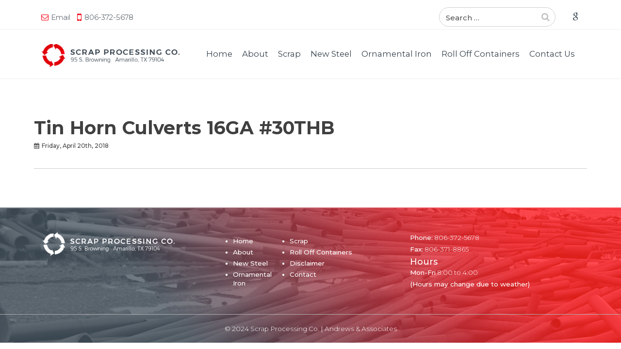

--- FILE ---
content_type: text/html; charset=UTF-8
request_url: https://www.scrappc.com/newsteel/tin-horn-culverts-16ga-30thb/
body_size: 7956
content:
<!DOCTYPE html>
<html xmlns="http://www.w3.org/1999/xhtml" lang="en" xml:lang="en">
<head>
<meta charset="utf-8">
<title>Tin Horn Culverts 16GA #30THB</title>
<meta name="viewport" content="width=device-width, initial-scale=1.0" />
<link rel="icon" type="image/x-icon" href="https://www.scrappc.com/wp-content/themes/zonestrap/images/favicon.png">
	
<!-- Global site tag (gtag.js) - Google Analytics -->
<script async src="https://www.googletagmanager.com/gtag/js?id=UA-155176888-1"></script>
<script>
  window.dataLayer = window.dataLayer || [];
  function gtag(){dataLayer.push(arguments);}
  gtag('js', new Date());

  gtag('config', 'UA-155176888-1');
</script>
	
    <meta name='robots' content='index, follow, max-image-preview:large, max-snippet:-1, max-video-preview:-1' />

	<!-- This site is optimized with the Yoast SEO plugin v21.9.1 - https://yoast.com/wordpress/plugins/seo/ -->
	<link rel="canonical" href="https://www.scrappc.com/newsteel/tin-horn-culverts-16ga-30thb/" />
	<meta property="og:locale" content="en_US" />
	<meta property="og:type" content="article" />
	<meta property="og:title" content="Tin Horn Culverts 16GA #30THB - Scrap Processing" />
	<meta property="og:url" content="https://www.scrappc.com/newsteel/tin-horn-culverts-16ga-30thb/" />
	<meta property="og:site_name" content="Scrap Processing" />
	<meta name="twitter:card" content="summary_large_image" />
	<script type="application/ld+json" class="yoast-schema-graph">{"@context":"https://schema.org","@graph":[{"@type":"WebPage","@id":"https://www.scrappc.com/newsteel/tin-horn-culverts-16ga-30thb/","url":"https://www.scrappc.com/newsteel/tin-horn-culverts-16ga-30thb/","name":"Tin Horn Culverts 16GA #30THB - Scrap Processing","isPartOf":{"@id":"https://www.scrappc.com/#website"},"datePublished":"2018-04-20T16:08:15+00:00","dateModified":"2018-04-20T16:08:15+00:00","breadcrumb":{"@id":"https://www.scrappc.com/newsteel/tin-horn-culverts-16ga-30thb/#breadcrumb"},"inLanguage":"en","potentialAction":[{"@type":"ReadAction","target":["https://www.scrappc.com/newsteel/tin-horn-culverts-16ga-30thb/"]}]},{"@type":"BreadcrumbList","@id":"https://www.scrappc.com/newsteel/tin-horn-culverts-16ga-30thb/#breadcrumb","itemListElement":[{"@type":"ListItem","position":1,"name":"Home","item":"https://www.scrappc.com/"},{"@type":"ListItem","position":2,"name":"New Steel","item":"https://www.scrappc.com/newsteel/"},{"@type":"ListItem","position":3,"name":"Tin Horn Culverts 16GA #30THB"}]},{"@type":"WebSite","@id":"https://www.scrappc.com/#website","url":"https://www.scrappc.com/","name":"Scrap Processing","description":"Scrap Processing Company processes and recycles ferrous metals including iron and steel, as well as nonferrous metals like aluminum, copper, stainless steel, nickel, brass, radiators, just to name a few.","potentialAction":[{"@type":"SearchAction","target":{"@type":"EntryPoint","urlTemplate":"https://www.scrappc.com/?s={search_term_string}"},"query-input":"required name=search_term_string"}],"inLanguage":"en"}]}</script>
	<!-- / Yoast SEO plugin. -->


<link rel='dns-prefetch' href='//ajax.googleapis.com' />
<link rel='dns-prefetch' href='//cdnjs.cloudflare.com' />
<link rel='dns-prefetch' href='//fonts.googleapis.com' />
<link rel='dns-prefetch' href='//maxcdn.bootstrapcdn.com' />
<link rel="alternate" title="oEmbed (JSON)" type="application/json+oembed" href="https://www.scrappc.com/wp-json/oembed/1.0/embed?url=https%3A%2F%2Fwww.scrappc.com%2Fnewsteel%2Ftin-horn-culverts-16ga-30thb%2F" />
<link rel="alternate" title="oEmbed (XML)" type="text/xml+oembed" href="https://www.scrappc.com/wp-json/oembed/1.0/embed?url=https%3A%2F%2Fwww.scrappc.com%2Fnewsteel%2Ftin-horn-culverts-16ga-30thb%2F&#038;format=xml" />
<style id='wp-img-auto-sizes-contain-inline-css' type='text/css'>
img:is([sizes=auto i],[sizes^="auto," i]){contain-intrinsic-size:3000px 1500px}
/*# sourceURL=wp-img-auto-sizes-contain-inline-css */
</style>
<link rel='stylesheet' id='bs_style-css' href='https://cdnjs.cloudflare.com/ajax/libs/twitter-bootstrap/3.3.5/css/bootstrap.min.css?ver=6.9' type='text/css' media='all' />
<link rel='stylesheet' id='style-css' href='https://www.scrappc.com/wp-content/themes/zonestrap/style.css?ver=6.9' type='text/css' media='all' />
<link rel='stylesheet' id='responsive-css' href='https://www.scrappc.com/wp-content/themes/zonestrap/responsive.css?ver=6.9' type='text/css' media='all' />
<link rel='stylesheet' id='fonts-css' href='https://fonts.googleapis.com/css?family=Montserrat%3A300%2C400%2C500%2C600%2C700%2C800%7COpen+Sans%3A400%2C600%2C700%2C800&#038;ver=6.9' type='text/css' media='all' />
<link rel='stylesheet' id='font-awesome-css' href='//maxcdn.bootstrapcdn.com/font-awesome/4.2.0/css/font-awesome.min.css?ver=6.9' type='text/css' media='all' />
<style id='wp-emoji-styles-inline-css' type='text/css'>

	img.wp-smiley, img.emoji {
		display: inline !important;
		border: none !important;
		box-shadow: none !important;
		height: 1em !important;
		width: 1em !important;
		margin: 0 0.07em !important;
		vertical-align: -0.1em !important;
		background: none !important;
		padding: 0 !important;
	}
/*# sourceURL=wp-emoji-styles-inline-css */
</style>
<link rel='stylesheet' id='wp-block-library-css' href='https://www.scrappc.com/wp-includes/css/dist/block-library/style.min.css?ver=6.9' type='text/css' media='all' />
<style id='global-styles-inline-css' type='text/css'>
:root{--wp--preset--aspect-ratio--square: 1;--wp--preset--aspect-ratio--4-3: 4/3;--wp--preset--aspect-ratio--3-4: 3/4;--wp--preset--aspect-ratio--3-2: 3/2;--wp--preset--aspect-ratio--2-3: 2/3;--wp--preset--aspect-ratio--16-9: 16/9;--wp--preset--aspect-ratio--9-16: 9/16;--wp--preset--color--black: #000000;--wp--preset--color--cyan-bluish-gray: #abb8c3;--wp--preset--color--white: #ffffff;--wp--preset--color--pale-pink: #f78da7;--wp--preset--color--vivid-red: #cf2e2e;--wp--preset--color--luminous-vivid-orange: #ff6900;--wp--preset--color--luminous-vivid-amber: #fcb900;--wp--preset--color--light-green-cyan: #7bdcb5;--wp--preset--color--vivid-green-cyan: #00d084;--wp--preset--color--pale-cyan-blue: #8ed1fc;--wp--preset--color--vivid-cyan-blue: #0693e3;--wp--preset--color--vivid-purple: #9b51e0;--wp--preset--gradient--vivid-cyan-blue-to-vivid-purple: linear-gradient(135deg,rgb(6,147,227) 0%,rgb(155,81,224) 100%);--wp--preset--gradient--light-green-cyan-to-vivid-green-cyan: linear-gradient(135deg,rgb(122,220,180) 0%,rgb(0,208,130) 100%);--wp--preset--gradient--luminous-vivid-amber-to-luminous-vivid-orange: linear-gradient(135deg,rgb(252,185,0) 0%,rgb(255,105,0) 100%);--wp--preset--gradient--luminous-vivid-orange-to-vivid-red: linear-gradient(135deg,rgb(255,105,0) 0%,rgb(207,46,46) 100%);--wp--preset--gradient--very-light-gray-to-cyan-bluish-gray: linear-gradient(135deg,rgb(238,238,238) 0%,rgb(169,184,195) 100%);--wp--preset--gradient--cool-to-warm-spectrum: linear-gradient(135deg,rgb(74,234,220) 0%,rgb(151,120,209) 20%,rgb(207,42,186) 40%,rgb(238,44,130) 60%,rgb(251,105,98) 80%,rgb(254,248,76) 100%);--wp--preset--gradient--blush-light-purple: linear-gradient(135deg,rgb(255,206,236) 0%,rgb(152,150,240) 100%);--wp--preset--gradient--blush-bordeaux: linear-gradient(135deg,rgb(254,205,165) 0%,rgb(254,45,45) 50%,rgb(107,0,62) 100%);--wp--preset--gradient--luminous-dusk: linear-gradient(135deg,rgb(255,203,112) 0%,rgb(199,81,192) 50%,rgb(65,88,208) 100%);--wp--preset--gradient--pale-ocean: linear-gradient(135deg,rgb(255,245,203) 0%,rgb(182,227,212) 50%,rgb(51,167,181) 100%);--wp--preset--gradient--electric-grass: linear-gradient(135deg,rgb(202,248,128) 0%,rgb(113,206,126) 100%);--wp--preset--gradient--midnight: linear-gradient(135deg,rgb(2,3,129) 0%,rgb(40,116,252) 100%);--wp--preset--font-size--small: 13px;--wp--preset--font-size--medium: 20px;--wp--preset--font-size--large: 36px;--wp--preset--font-size--x-large: 42px;--wp--preset--spacing--20: 0.44rem;--wp--preset--spacing--30: 0.67rem;--wp--preset--spacing--40: 1rem;--wp--preset--spacing--50: 1.5rem;--wp--preset--spacing--60: 2.25rem;--wp--preset--spacing--70: 3.38rem;--wp--preset--spacing--80: 5.06rem;--wp--preset--shadow--natural: 6px 6px 9px rgba(0, 0, 0, 0.2);--wp--preset--shadow--deep: 12px 12px 50px rgba(0, 0, 0, 0.4);--wp--preset--shadow--sharp: 6px 6px 0px rgba(0, 0, 0, 0.2);--wp--preset--shadow--outlined: 6px 6px 0px -3px rgb(255, 255, 255), 6px 6px rgb(0, 0, 0);--wp--preset--shadow--crisp: 6px 6px 0px rgb(0, 0, 0);}:where(.is-layout-flex){gap: 0.5em;}:where(.is-layout-grid){gap: 0.5em;}body .is-layout-flex{display: flex;}.is-layout-flex{flex-wrap: wrap;align-items: center;}.is-layout-flex > :is(*, div){margin: 0;}body .is-layout-grid{display: grid;}.is-layout-grid > :is(*, div){margin: 0;}:where(.wp-block-columns.is-layout-flex){gap: 2em;}:where(.wp-block-columns.is-layout-grid){gap: 2em;}:where(.wp-block-post-template.is-layout-flex){gap: 1.25em;}:where(.wp-block-post-template.is-layout-grid){gap: 1.25em;}.has-black-color{color: var(--wp--preset--color--black) !important;}.has-cyan-bluish-gray-color{color: var(--wp--preset--color--cyan-bluish-gray) !important;}.has-white-color{color: var(--wp--preset--color--white) !important;}.has-pale-pink-color{color: var(--wp--preset--color--pale-pink) !important;}.has-vivid-red-color{color: var(--wp--preset--color--vivid-red) !important;}.has-luminous-vivid-orange-color{color: var(--wp--preset--color--luminous-vivid-orange) !important;}.has-luminous-vivid-amber-color{color: var(--wp--preset--color--luminous-vivid-amber) !important;}.has-light-green-cyan-color{color: var(--wp--preset--color--light-green-cyan) !important;}.has-vivid-green-cyan-color{color: var(--wp--preset--color--vivid-green-cyan) !important;}.has-pale-cyan-blue-color{color: var(--wp--preset--color--pale-cyan-blue) !important;}.has-vivid-cyan-blue-color{color: var(--wp--preset--color--vivid-cyan-blue) !important;}.has-vivid-purple-color{color: var(--wp--preset--color--vivid-purple) !important;}.has-black-background-color{background-color: var(--wp--preset--color--black) !important;}.has-cyan-bluish-gray-background-color{background-color: var(--wp--preset--color--cyan-bluish-gray) !important;}.has-white-background-color{background-color: var(--wp--preset--color--white) !important;}.has-pale-pink-background-color{background-color: var(--wp--preset--color--pale-pink) !important;}.has-vivid-red-background-color{background-color: var(--wp--preset--color--vivid-red) !important;}.has-luminous-vivid-orange-background-color{background-color: var(--wp--preset--color--luminous-vivid-orange) !important;}.has-luminous-vivid-amber-background-color{background-color: var(--wp--preset--color--luminous-vivid-amber) !important;}.has-light-green-cyan-background-color{background-color: var(--wp--preset--color--light-green-cyan) !important;}.has-vivid-green-cyan-background-color{background-color: var(--wp--preset--color--vivid-green-cyan) !important;}.has-pale-cyan-blue-background-color{background-color: var(--wp--preset--color--pale-cyan-blue) !important;}.has-vivid-cyan-blue-background-color{background-color: var(--wp--preset--color--vivid-cyan-blue) !important;}.has-vivid-purple-background-color{background-color: var(--wp--preset--color--vivid-purple) !important;}.has-black-border-color{border-color: var(--wp--preset--color--black) !important;}.has-cyan-bluish-gray-border-color{border-color: var(--wp--preset--color--cyan-bluish-gray) !important;}.has-white-border-color{border-color: var(--wp--preset--color--white) !important;}.has-pale-pink-border-color{border-color: var(--wp--preset--color--pale-pink) !important;}.has-vivid-red-border-color{border-color: var(--wp--preset--color--vivid-red) !important;}.has-luminous-vivid-orange-border-color{border-color: var(--wp--preset--color--luminous-vivid-orange) !important;}.has-luminous-vivid-amber-border-color{border-color: var(--wp--preset--color--luminous-vivid-amber) !important;}.has-light-green-cyan-border-color{border-color: var(--wp--preset--color--light-green-cyan) !important;}.has-vivid-green-cyan-border-color{border-color: var(--wp--preset--color--vivid-green-cyan) !important;}.has-pale-cyan-blue-border-color{border-color: var(--wp--preset--color--pale-cyan-blue) !important;}.has-vivid-cyan-blue-border-color{border-color: var(--wp--preset--color--vivid-cyan-blue) !important;}.has-vivid-purple-border-color{border-color: var(--wp--preset--color--vivid-purple) !important;}.has-vivid-cyan-blue-to-vivid-purple-gradient-background{background: var(--wp--preset--gradient--vivid-cyan-blue-to-vivid-purple) !important;}.has-light-green-cyan-to-vivid-green-cyan-gradient-background{background: var(--wp--preset--gradient--light-green-cyan-to-vivid-green-cyan) !important;}.has-luminous-vivid-amber-to-luminous-vivid-orange-gradient-background{background: var(--wp--preset--gradient--luminous-vivid-amber-to-luminous-vivid-orange) !important;}.has-luminous-vivid-orange-to-vivid-red-gradient-background{background: var(--wp--preset--gradient--luminous-vivid-orange-to-vivid-red) !important;}.has-very-light-gray-to-cyan-bluish-gray-gradient-background{background: var(--wp--preset--gradient--very-light-gray-to-cyan-bluish-gray) !important;}.has-cool-to-warm-spectrum-gradient-background{background: var(--wp--preset--gradient--cool-to-warm-spectrum) !important;}.has-blush-light-purple-gradient-background{background: var(--wp--preset--gradient--blush-light-purple) !important;}.has-blush-bordeaux-gradient-background{background: var(--wp--preset--gradient--blush-bordeaux) !important;}.has-luminous-dusk-gradient-background{background: var(--wp--preset--gradient--luminous-dusk) !important;}.has-pale-ocean-gradient-background{background: var(--wp--preset--gradient--pale-ocean) !important;}.has-electric-grass-gradient-background{background: var(--wp--preset--gradient--electric-grass) !important;}.has-midnight-gradient-background{background: var(--wp--preset--gradient--midnight) !important;}.has-small-font-size{font-size: var(--wp--preset--font-size--small) !important;}.has-medium-font-size{font-size: var(--wp--preset--font-size--medium) !important;}.has-large-font-size{font-size: var(--wp--preset--font-size--large) !important;}.has-x-large-font-size{font-size: var(--wp--preset--font-size--x-large) !important;}
/*# sourceURL=global-styles-inline-css */
</style>

<style id='classic-theme-styles-inline-css' type='text/css'>
/*! This file is auto-generated */
.wp-block-button__link{color:#fff;background-color:#32373c;border-radius:9999px;box-shadow:none;text-decoration:none;padding:calc(.667em + 2px) calc(1.333em + 2px);font-size:1.125em}.wp-block-file__button{background:#32373c;color:#fff;text-decoration:none}
/*# sourceURL=/wp-includes/css/classic-themes.min.css */
</style>
<script type="text/javascript" src="https://ajax.googleapis.com/ajax/libs/jquery/2.1.1/jquery.min.js?ver=6.9" id="jquery-js"></script>
<script type="text/javascript" src="https://cdnjs.cloudflare.com/ajax/libs/twitter-bootstrap/3.3.5/js/bootstrap.min.js?ver=6.9" id="bs_jquery-js"></script>
<script type="text/javascript" src="https://cdnjs.cloudflare.com/ajax/libs/velocity/1.2.2/velocity.min.js?ver=6.9" id="custom_velocity-js"></script>
<script type="text/javascript" src="//cdnjs.cloudflare.com/ajax/libs/ResponsiveSlides.js/1.53/responsiveslides.min.js?ver=6.9" id="responsiveslides-js"></script>
<link rel="https://api.w.org/" href="https://www.scrappc.com/wp-json/" /><style type="text/css">.recentcomments a{display:inline !important;padding:0 !important;margin:0 !important;}</style>		<style type="text/css" id="wp-custom-css">
			.gform_button.button {
        font-size: 1em;
    padding: 9px 15px !important;
    font-family: "Istok Web", sans-serif;
    font-size: 14px;
    font-weight: normal;
    border: none;
    border-width: 1px !important;
    border-style: solid !important;
    box-shadow: none;
    border: none;
    background: none;
    text-shadow: none;
    display: inline-block;
    margin-bottom: 0;
    font-weight: 400;
    text-align: center;
    white-space: nowrap;
    vertical-align: middle;
    -ms-touch-action: manipulation;
    touch-action: manipulation;
    cursor: pointer;
    -webkit-user-select: none;
    -moz-user-select: none;
    -ms-user-select: none;
    user-select: none;
    background: rgb(52,64,75);
    background: -moz-linear-gradient(45deg, rgba(52,64,75,1) 0%, rgba(255,0,20,1) 100%);
    background: -webkit-linear-gradient( 
45deg
 , rgba(52,64,75,1) 0%,rgba(255,0,20,1) 100%);
    background: linear-gradient( 
45deg
 , rgba(52,64,75,1) 0%,rgba(255,0,20,1) 100%);
    filter: progid:DXImageTransform.Microsoft.gradient( startColorstr='#34404b', endColorstr='#ff0014',GradientType=1 );
    color: #fff;
    font-size: 1.1em;
    padding: 12px 50px;
    border-radius: 5px;
    font-weight: normal;
    margin: 10px 0px;
    border: 0px;
    width: 97% !important;
}
.gform_button.button:hover {
    color: #333;
	background: linear-gradient(to top, #ffffff 0% ,#f5f5f5 100%);
}
input[type=text], textarea {
    display: block;
    width: 100%;
    height: 34px;
    padding: 6px 12px;
    font-size: 14px;
    line-height: 1.42857143;
    color: #333;
    background-color: #fff;
    background-image: none;
    border: 1px solid #ccc;
    /* border-radius: 4px; */
    -webkit-box-shadow: inset 0 1px 1px rgb(0 0 0 / 8%);
    box-shadow: inset 0 1px 1px rgb(0 0 0 / 8%);
    -webkit-transition: border-color ease-in-out .15s,-webkit-box-shadow ease-in-out .15s;
    -o-transition: border-color ease-in-out .15s,box-shadow ease-in-out .15s;
    transition: border-color ease-in-out .15s,box-shadow ease-in-out .15s;
    font-family: sans-serif;
}
.gfield_label {
    color: #555555;
}		</style>
		
</head>
<body class="wp-singular newsteel-template-default single single-newsteel postid-1083 wp-theme-zonestrap">

<div id="topbar" class="container-fluid">
    <div class="container flex-row">
        <div class="col-sm-6 flex-col header-left">
            <ul class="info">
                <li class="mailto"><a href="contact-us">Email</a></li>
                <li class="tel"><a href="tel:806-372-5678">806-372-5678</a></li>
            </ul>
        </div>
        <div class="col-sm-6 flex-col header-right">
			<form class="search-form" role="search" method="get" action="https://www.scrappc.com/">
				<div class="search-wrapper">
					<input class="search-input" type="search" placeholder="Search …" value="" name="s" title="Search for:"><i class="fa fa-search s-btn"></i>
				</div>
			</form>
          <ul class="social">
              <li><a href="https://goo.gl/maps/xrYdknNeWUE2" target="_blank" class="google"><i class="fa fa-google"></i></a></li>
          </ul>
        </div>
    </div>
</div>

<div id="header" class="container-fluid">
    <div class="container">
    	<div class="col-sm-4 col-md-3 col-lg-3">
    		<a class="logo" href="https://www.scrappc.com"><img class="logo img-responsive" src="https://www.scrappc.com/wp-content/themes/zonestrap/images/logo.png" alt="logo"></a>
    	</div>

        <div id="topzone-nav" class="col-sm-8 col-md-9 col-lg-9">
          <nav id="primaryNavigation" class="navbar navbar-default">
	<!-- Brand and toggle get grouped for better mobile display -->
	<div class="navbar-header">
		<div id="mobileIcons" class="visible-mobile">
			<div class="row full-mobile-nav">
				<div class="col-xs-2 x1">
					<a href="https://www.scrappc.com" rel="noopener" class="btn btn-primary navBarsBtn"><i class="fa fa-home big-icon visible-mobile"></i></a>
				</div>
				<div class="col-xs-2 x1">
					<a href="tel:8063725678" rel="noopener" class="btn btn-primary navBarsBtn"><i class="fa fa-phone big-icon visible-mobile"></i></a>
				</div>
				<div class="col-xs-2 x1">
					<a href="https://goo.gl/maps/swoGwvz8nPE2" target="_blank" rel="noopener" class="btn btn-primary navBarsBtn"><i class="fa fa-map-marker big-icon visible-mobile"></i></a>
				</div>
				<div class="col-xs-2 x1">
					<a href="javascript:void(0)" class="btn btn-primary navBarsBtn will-toggle" data-toggle="collapse" data-target="#socialDropup"><i class="fa fa-thumbs-o-up big-icon visible-mobile"></i></a>
				</div>
				<div class="col-xs-2 x1">
					<a class="navbar-toggle btn btn-primary navBarsBtn will-toggle" data-toggle="collapse" data-target="#topzone-navbar-0">
						<span class="sr-only">Toggle navigation</span> <i id="navBars" class="fa fa-bars big-icon"></i>
					</a>
				</div>
			</div>
		</div>
		<div id="socialDropup" class="navbar-collapse collapse">
			<a href="https://goo.gl/maps/swoGwvz8nPE2" target="_blank"><i class="fa fa-google socialLinks"></i></a>
		</div>
	</div>

	<div id="topzone-navbar-0" class="collapse navbar-collapse"><ul id="menu-main-menu" class="nav navbar-nav"><li id="menu-item-19" class="menu-item menu-item-type-post_type menu-item-object-page menu-item-home menu-item-19"><a title="Home" href="https://www.scrappc.com/">Home</a></li>
<li id="menu-item-20" class="menu-item menu-item-type-post_type menu-item-object-page menu-item-20"><a title="About" href="https://www.scrappc.com/about-us/">About</a></li>
<li id="menu-item-25" class="menu-item menu-item-type-post_type menu-item-object-page menu-item-25"><a title="Scrap" href="https://www.scrappc.com/scrap/">Scrap</a></li>
<li id="menu-item-22" class="menu-item menu-item-type-post_type menu-item-object-page menu-item-22"><a title="New Steel" href="https://www.scrappc.com/new-steel/">New Steel</a></li>
<li id="menu-item-345" class="menu-item menu-item-type-post_type menu-item-object-page menu-item-345"><a title="Ornamental Iron" href="https://www.scrappc.com/steel-ornamental-iron/">Ornamental Iron</a></li>
<li id="menu-item-24" class="menu-item menu-item-type-post_type menu-item-object-page menu-item-24"><a title="Roll Off Containers" href="https://www.scrappc.com/roll-off-containers/">Roll Off Containers</a></li>
<li id="menu-item-21" class="menu-item menu-item-type-post_type menu-item-object-page menu-item-21"><a title="Contact Us" href="https://www.scrappc.com/contact-us/">Contact Us</a></li>
</ul></div></nav>        </div>
    </div>
</div>
<div id="blogTemplate" class="container-fluid">
    <div class="container">
        <div class="row">
            <div class="col-xs-12">
                                            <article>
                    <header>
                        <h1 class="blogTitle">Tin Horn Culverts 16GA #30THB</h1>
                        <h6 class="blogTime">
                            <i class="fa fa-calendar"></i>Friday, April 20th, 2018</h6>
                    </header>
                    <p id="blogContent"></p>
                </article>
                                    </div>
        </div>
    </div>
</div>
<div id="footer" class="container-fluid">
    <div class="container visible-md visible-lg">
        <div id="footer-top" class="clearfix">
            <div class="col-sm-4">
                <img class="footer-logo" src="https://www.scrappc.com/wp-content/themes/zonestrap/images/footer-logo.png" alt="apply-now">
            </div>

            <div class="col-sm-4">
                <aside id="nav_menu-2" class="widget widget_nav_menu"><div class="menu-footer-widget-menu-container"><ul id="menu-footer-widget-menu" class="menu"><li id="menu-item-34" class="col-sm-6 col-md-5 col-lg-4 menu-item menu-item-type-custom menu-item-object-custom menu-item-has-children menu-item-34"><a href="#">Left</a>
<ul class="sub-menu">
	<li id="menu-item-35" class="menu-item menu-item-type-post_type menu-item-object-page menu-item-home menu-item-35"><a href="https://www.scrappc.com/">Home</a></li>
	<li id="menu-item-36" class="menu-item menu-item-type-post_type menu-item-object-page menu-item-36"><a href="https://www.scrappc.com/about-us/">About</a></li>
	<li id="menu-item-37" class="menu-item menu-item-type-post_type menu-item-object-page menu-item-37"><a href="https://www.scrappc.com/new-steel/">New Steel</a></li>
	<li id="menu-item-346" class="menu-item menu-item-type-post_type menu-item-object-page menu-item-346"><a href="https://www.scrappc.com/steel-ornamental-iron/">Ornamental Iron</a></li>
</ul>
</li>
<li id="menu-item-39" class="col-sm-6 col-md-7 col-lg-8 menu-item menu-item-type-custom menu-item-object-custom menu-item-has-children menu-item-39"><a href="#">Right</a>
<ul class="sub-menu">
	<li id="menu-item-38" class="menu-item menu-item-type-post_type menu-item-object-page menu-item-38"><a href="https://www.scrappc.com/scrap/">Scrap</a></li>
	<li id="menu-item-42" class="menu-item menu-item-type-post_type menu-item-object-page menu-item-42"><a href="https://www.scrappc.com/roll-off-containers/">Roll Off Containers</a></li>
	<li id="menu-item-343" class="menu-item menu-item-type-post_type menu-item-object-page menu-item-343"><a href="https://www.scrappc.com/disclaimer/">Disclaimer</a></li>
	<li id="menu-item-40" class="menu-item menu-item-type-post_type menu-item-object-page menu-item-40"><a href="https://www.scrappc.com/contact-us/">Contact</a></li>
</ul>
</li>
</ul></div></aside>            </div>

            <div class="col-sm-4">
                <aside id="text-2" class="widget widget_text">			<div class="textwidget"><p><strong>Phone:</strong> <a href="tel:8063725678">806-372-5678</a><br />
<strong>Fax:</strong> 806-371-8865</p>
<h4>Hours</h4>
<p><strong>Mon-Fri</strong> 8:00 to 4:00<br />
<strong>(Hours may change due to weather)</strong></p>
</div>
		</aside>            </div>

        </div>
    </div>
    <div id="bottom" class="clearfix">
        <div class="container">
            <div class="col-sm-12 text-center">
                <p>© 2024  Scrap Processing Co. | <a href="https://www.andrewsama.com/" target="_blank">Andrews & Associates</a></p>
            </div>
        </div>
    </div>
</div>
<a href="javascript:void(0);" id="scroll" title="Scroll to Top" style="display: none;"><i class="fa fa-angle-up"></i></a>
<script>
    $(document).ready(function(){
        $(window).scroll(function(){
            if ($(this).scrollTop() > 100) {
                $('#scroll').fadeIn();
            } else {
                $('#scroll').fadeOut();
            }
        });
        $('#scroll').click(function(){
            $("html, body").animate({ scrollTop: 0 }, 600);
            return false;
        });

        $('#botton-scroll').click(function(){
            $('html, body').animate({
                scrollTop: $( $(this).attr('href') ).offset().top
            }, 500);
            return false;
        });
    });
</script>
<script>
// Script to find all "-" wihin the titles and replacing with a " " to make
// titles visible based off GET Array
  var string = document.getElementById('selected-product-title');
  var newStr = document.getElementById('newTitle');
  if (string == null) {
    console.log("String Null");
  }
  else {
	string = string.innerHTML;
    function prettyStr(str){
      return str.split('-').map( function capitalize(letter){
        return letter.charAt(0).toUpperCase() + letter.slice(1);
      } ).join(' ');
    }
    newStr.innerHTML = prettyStr(string);
  }
/**
  * Initial function whose purpose is to call all functions that need to be
  * ran on the window load
  **/
	function init() {
		collapseItem();
	}
	window.onload = init;
/**
 * Grab all iframe elements and scale their width and height proportionately to
 * the parent element to keep iframes responsive.
 **/
	function scaleIframe() {
		//do function for each iframe
		$('iframe').each(function() {
			var $this    = $(this),
				p        = $this.data('proportion'), // setting proportion to a variable
				w        = $this.attr('width'),      // attribute width
				actual_w = $this.width();            // Full width of the element

			if(!p) {
				p = $this.attr('height') / w;
				$this.data( 'proportion', p );
			}

			if(actual_w != w) {
				$this.css( 'height', Math.round( actual_w * p ) + 'px' );
			}
		});
	}
	$(window).on('resize load', scaleIframe);
/**
 * Will collapse the active toggled element when another element is toggled
 **/
	function collapseItem() {
		const elm = document.querySelectorAll('.will-toggle');
		elm.forEach(function(elmItem){
			elmItem.addEventListener("click", function(e) {
				const dataSet = this.dataset.target.replace("#", "");
				const toggleElm = document.getElementById(dataSet);
				const x = document.querySelectorAll('.navbar-collapse');
				if (!toggleElm.classList.contains("in")) {
					for (let i = 0; i < x.length; i++) {
						x[i].classList.remove("in");
					}
				}
				e.preventDefault();
			}, false);
		});
	}
</script>
<script>
    $(function() {
        $(".rslides").responsiveSlides();
        $('.navbar .dropdown > a').click(function(){
            location.href = this.href;
        });
    });
</script>

<script type="speculationrules">
{"prefetch":[{"source":"document","where":{"and":[{"href_matches":"/*"},{"not":{"href_matches":["/wp-*.php","/wp-admin/*","/wp-content/uploads/*","/wp-content/*","/wp-content/plugins/*","/wp-content/themes/zonestrap/*","/*\\?(.+)"]}},{"not":{"selector_matches":"a[rel~=\"nofollow\"]"}},{"not":{"selector_matches":".no-prefetch, .no-prefetch a"}}]},"eagerness":"conservative"}]}
</script>
<script id="wp-emoji-settings" type="application/json">
{"baseUrl":"https://s.w.org/images/core/emoji/17.0.2/72x72/","ext":".png","svgUrl":"https://s.w.org/images/core/emoji/17.0.2/svg/","svgExt":".svg","source":{"concatemoji":"https://www.scrappc.com/wp-includes/js/wp-emoji-release.min.js?ver=6.9"}}
</script>
<script type="module">
/* <![CDATA[ */
/*! This file is auto-generated */
const a=JSON.parse(document.getElementById("wp-emoji-settings").textContent),o=(window._wpemojiSettings=a,"wpEmojiSettingsSupports"),s=["flag","emoji"];function i(e){try{var t={supportTests:e,timestamp:(new Date).valueOf()};sessionStorage.setItem(o,JSON.stringify(t))}catch(e){}}function c(e,t,n){e.clearRect(0,0,e.canvas.width,e.canvas.height),e.fillText(t,0,0);t=new Uint32Array(e.getImageData(0,0,e.canvas.width,e.canvas.height).data);e.clearRect(0,0,e.canvas.width,e.canvas.height),e.fillText(n,0,0);const a=new Uint32Array(e.getImageData(0,0,e.canvas.width,e.canvas.height).data);return t.every((e,t)=>e===a[t])}function p(e,t){e.clearRect(0,0,e.canvas.width,e.canvas.height),e.fillText(t,0,0);var n=e.getImageData(16,16,1,1);for(let e=0;e<n.data.length;e++)if(0!==n.data[e])return!1;return!0}function u(e,t,n,a){switch(t){case"flag":return n(e,"\ud83c\udff3\ufe0f\u200d\u26a7\ufe0f","\ud83c\udff3\ufe0f\u200b\u26a7\ufe0f")?!1:!n(e,"\ud83c\udde8\ud83c\uddf6","\ud83c\udde8\u200b\ud83c\uddf6")&&!n(e,"\ud83c\udff4\udb40\udc67\udb40\udc62\udb40\udc65\udb40\udc6e\udb40\udc67\udb40\udc7f","\ud83c\udff4\u200b\udb40\udc67\u200b\udb40\udc62\u200b\udb40\udc65\u200b\udb40\udc6e\u200b\udb40\udc67\u200b\udb40\udc7f");case"emoji":return!a(e,"\ud83e\u1fac8")}return!1}function f(e,t,n,a){let r;const o=(r="undefined"!=typeof WorkerGlobalScope&&self instanceof WorkerGlobalScope?new OffscreenCanvas(300,150):document.createElement("canvas")).getContext("2d",{willReadFrequently:!0}),s=(o.textBaseline="top",o.font="600 32px Arial",{});return e.forEach(e=>{s[e]=t(o,e,n,a)}),s}function r(e){var t=document.createElement("script");t.src=e,t.defer=!0,document.head.appendChild(t)}a.supports={everything:!0,everythingExceptFlag:!0},new Promise(t=>{let n=function(){try{var e=JSON.parse(sessionStorage.getItem(o));if("object"==typeof e&&"number"==typeof e.timestamp&&(new Date).valueOf()<e.timestamp+604800&&"object"==typeof e.supportTests)return e.supportTests}catch(e){}return null}();if(!n){if("undefined"!=typeof Worker&&"undefined"!=typeof OffscreenCanvas&&"undefined"!=typeof URL&&URL.createObjectURL&&"undefined"!=typeof Blob)try{var e="postMessage("+f.toString()+"("+[JSON.stringify(s),u.toString(),c.toString(),p.toString()].join(",")+"));",a=new Blob([e],{type:"text/javascript"});const r=new Worker(URL.createObjectURL(a),{name:"wpTestEmojiSupports"});return void(r.onmessage=e=>{i(n=e.data),r.terminate(),t(n)})}catch(e){}i(n=f(s,u,c,p))}t(n)}).then(e=>{for(const n in e)a.supports[n]=e[n],a.supports.everything=a.supports.everything&&a.supports[n],"flag"!==n&&(a.supports.everythingExceptFlag=a.supports.everythingExceptFlag&&a.supports[n]);var t;a.supports.everythingExceptFlag=a.supports.everythingExceptFlag&&!a.supports.flag,a.supports.everything||((t=a.source||{}).concatemoji?r(t.concatemoji):t.wpemoji&&t.twemoji&&(r(t.twemoji),r(t.wpemoji)))});
//# sourceURL=https://www.scrappc.com/wp-includes/js/wp-emoji-loader.min.js
/* ]]> */
</script>
</body>
</html>


--- FILE ---
content_type: text/css
request_url: https://www.scrappc.com/wp-content/themes/zonestrap/style.css?ver=6.9
body_size: 5946
content:
/*
 * Theme Name: ZoneStrap
 * Theme URI: http://www.topzonemedia.com/zonestrap
 * Author: TopZone Media Group
 * Author URI: http://www.topzonemedia.com
 * Description: A mobile-first, responsive WordPress theme by TopZone Media.
 * Version: 1.0
 * License: GNU General Public License v3 or later
 * License URI: http://www.gnu.org/licenses/gpl.html
 * Tags: two-columns, right-sidebar
 * Text Domain: ZoneStrap
 */

/*
 * This program is free software; you can redistribute it and/or modify
 * it under the terms of the GNU General Public License, version 2, as
 * published by the Free Software Foundation.
 *
 * This program is distributed in the hope that it will be useful,
 * but WITHOUT ANY WARRANTY; without even the implied warranty of
 * MERCHANTABILITY or FITNESS FOR A PARTICULAR PURPOSE. See the
 * GNU General Public License for more details.
 *
 * You should have received a copy of the GNU General Public License
 * along with this program; if not, write to the Free Software
 * Foundation, Inc., 51 Franklin St, Fifth Floor, Boston, MA 02110-1301 USA
 */

/* Mobile First CSS - look at responsive.css for the media queries */

/* This adds padding to accommodate for the TopZone Toolbar */
/* This adds padding to accommodate for the TopZone Toolbar */

body { padding-bottom: 56px; font-family: 'Montserrat', sans-serif; font-size: 1.5em; color: #34404b; line-height: 1.4; font-weight: 300; background: #fff}
.alignright { float: right; margin: 0 0 1em 1em; }
.alignleft { float: left; margin: 0 2em 1em 0; }
.aligncenter { display: block; margin-left: auto; margin-right: auto; }
.alignright { float: right; }
.alignleft { float: left; }
.aligncenter { display: block; margin-left: auto; margin-right: auto; }

.alignnone.size-full{max-width: 100%; height: 100%}

h1, h2, h3, h4, h5, h6{font-weight: 500; color: #404041; font-family: 'Montserrat', sans-serif;}
h1{font-size: 2.5em; font-weight: 700}
h2{font-size: 2.175em;}
p{margin: 0 0 20px;}
td{
	border-right: 1px solid #ddd;
}

.btn-fancy{background: rgb(52,64,75); /* Old browsers */ /* FF3.6-15 */
	background: -webkit-linear-gradient(45deg,  rgba(52,64,75,1) 0%,rgba(255,0,20,1) 100%); /* Chrome10-25,Safari5.1-6 */
	background: -o-linear-gradient(45deg,  rgba(52,64,75,1) 0%,rgba(255,0,20,1) 100%);
	background: linear-gradient(45deg,  rgba(52,64,75,1) 0%,rgba(255,0,20,1) 100%); /* W3C, IE10+, FF16+, Chrome26+, Opera12+, Safari7+ */
	filter: progid:DXImageTransform.Microsoft.gradient( startColorstr='#34404b', endColorstr='#ff0014',GradientType=1 ); /* IE6-9 fallback on horizontal gradient */
	color: #fff; font-size: 1.1em;padding: 12px 50px;border-radius: 5px;font-weight: 600; margin: 10px 0px; border: 0px;}
.btn-default{color: #34404b; font-size: 1.1em;padding: 5px 30px;border-radius: 5px;font-weight: 600; margin: 10px 0px; border: 2px solid #34404b;}
.talignright{text-align: right;}
.paddingr40{padding-right: 70px}
.paddingl40{padding-left: 70px}
.paddingt20{padding-top: 20px}
.paddingb40{padding-bottom: 60px}
.margint30{margin-top: 30px}
.marginb2{ margin-bottom: 2em; }

.a-no-style{color: #34404b; -webkit-transition: all 0.2s ease; -o-transition: all 0.2s ease; transition: all 0.2s ease;}
.a-no-style:hover{text-decoration: none; color:#1f262d; cursor: pointer;}

.red-color{color: #ff0014}
.flex-row{display:-webkit-box;display:-ms-flexbox;display:flex;-ms-flex-flow:wrap;flex-flow:wrap}
.flex-col{display:-webkit-box;display:-ms-flexbox;display:flex;-webkit-box-flex:0;-ms-flex:0 0 25%;flex:0 0 25%;margin-bottom:2em}
.col-flow{-webkit-box-orient:vertical;-webkit-box-direction:normal;-ms-flex-flow:column;flex-flow:column}
/* TopZone Toolbar */

/**********************************************************
T O P   B A R     C S S     S T Y L I N G
**********************************************************/
#topzone-navbar-0{max-height: 60vh; overflow: scroll;}
#topzone-navbar-0 .navbar-nav {margin: 0;}
#topbar {border-bottom: 1px solid #efefef;padding-top: 15px;padding-bottom: 5px;}
#topbar ul{margin-bottom: 0px;padding-left: 0;}

#topbar .info{list-style: none}
#topbar .info li{display: inline-block;position: relative;margin-right: 25px;}
#topbar .info li a{color: #34404b;}
#topbar .info a:before{font-family: FontAwesome; color: #ff0014; padding-right: 5px}
#topbar .info .mailto a:before {content: "\f003";}
#topbar .info .tel a:before {content: "\f10b";font-size: 1.375em;position: absolute;left: -15px;top: -3px;}

#topbar .social {list-style: none; padding-left: 0px; margin-top: 0px; text-align: right;}
#topbar .social li {display: inline-block; margin-left: 5px}
#topbar .social a{display:inline;text-align: center; width: 30px;height: 30px;background:#fff;margin-right: 2px; text-align: center;}
#topbar .social a.facebook{width: 15px}
#topbar .social a i{font-size: 1.175em;line-height: 1.1;color: #34404b;}
#topbar .social a:hover{-webkit-transition: all 0.5s ease;-o-transition: all 0.5s ease;transition: all 0.5s ease; color: #000}
#topbar .flex-col.header-right{margin-bottom: 0; -webkit-box-pack: end; -ms-flex-pack: end; justify-content: flex-end; -webkit-box-align: center; -ms-flex-align: center; align-items: center;-webkit-box-flex: unset;-ms-flex: unset;flex: unset;}
#topbar .flex-col.header-left{margin-bottom: 0; -webkit-box-pack: start; -ms-flex-pack: start; justify-content: flex-start; -webkit-box-align: center; -ms-flex-align: center; align-items: center;-webkit-box-flex: unset;-ms-flex: unset;flex: unset;}

/* This puts the Primary Navigation in the TopZone Toolbar */
#header{padding: 30px 0px 16px;border-bottom: 1px solid #efefef;}

#primaryNavigation {bottom: 0; width: 100%; margin: 0; z-index: 999; left: 0; }
#primaryNavigation .phone-info{background: #f5d81c}
/* This puts the collapsable menus in the Primary Navigation to the TopZone Toolbar */

#header .navbar-default{min-height: 45px; background: transparent;border: 0px;border-radius: 0px; margin-top: 10px}
#header .navbar-default .navbar-nav > li{padding-left: 7px; padding-right: 7px;}
#header .navbar-default .navbar-nav > li:last-child{border: none;}
#header .navbar-default .navbar-nav > li > a{
    padding-top: 0px; padding-bottom: 0px; color: #34404b !important; padding-left: 3px; padding-right: 3px; font-size: 1.12em;
    -webkit-transition: all 0.5s ease;
    -o-transition: all 0.5s ease;
    transition: all 0.5s ease;font-weight: 400; border-bottom: 2px solid transparent}
#header .navbar-default .navbar-nav > li > a:hover{color: #ff0014 !important; border-bottom: 2px solid #ff0014;}

#primaryNavigation .navbar-collapse, #socialDropup { position: absolute; bottom: 54px; width: 101%; background: #404041; border: none; text-align: center;}
.navbar-default .navbar-nav > .active > a, .navbar-default .navbar-nav > .active > a:focus, .navbar-default .navbar-nav > .active > a:hover{background: transparent}
#primaryNavigation .dropdown-menu { text-align: center; }
a.logo{display:block;width:19em;margin:0 auto}
.navBarsBtn{height:4.5em;width:100%;margin:0!important}
.navBarsBtn:hover,.navBarsBtn:focus{background:none}
#navBars {font-size: 1.3em; }
#mobileIcons{height:67px;line-height:65px;width:100%}
#mobileIcons a { display: inline-block; color: #000; }
#socialDropup a { font-size: 1.7em; color: #000; }
#socialDropup a .fa {margin:1em .9em}
#mobileIcons a:hover, #mobileIcons a:focus { text-decoration: none; color: #000; }
#scroll { position:fixed; right:50px; bottom:50px; cursor:pointer; width:45px; height:45px; background-color:#E1000A; display:none; -webkit-box-shadow: 1px 2px 7px 0px #731a1a; box-shadow: 1px 2px 7px 0px #731a1a; -webkit-transition: background-color 0.3s ease; -o-transition: background-color 0.3s ease; transition: background-color 0.3s ease;z-index:1000; }
#scroll i { position: absolute; left: 12%; color: #fff; height: 20px; width: 20px; z-index: 9999; top: -15%; font-size: 3.5em; font-weight: 300; -webkit-transition: color 0.3s ease; -o-transition: color 0.3s ease; transition: color 0.3s ease;}
#scroll:hover { background-color:#9e1111}
#scroll:hover i{color: #ddd}
.row.full-mobile-nav{margin:0 auto}
.x1{width:20%;border-right:1px solid #ddd;text-align:center}
.x1:last-child{border:none}
.x1 a.btn-primary{background-color:transparent;border:none}
.x1 a.btn{padding:unset!important}
.x1 a.btn-primary:focus,.x1 a.btn-primary:hover,.x1 a.btn-primary:active{background-color:transparent;border:none;-webkit-box-shadow:unset;box-shadow:unset}
i.fa.big-icon{font-size:25px!important;margin-top:20px}
a.toggle-btn{width:auto}
.navbar-toggle{float:unset}
.mobile-btn{margin:0 auto;text-align:center}
.mobile-btn .btn-banner{background:#fcdf41;font-size:1.4em;font-weight:600;color:#2d2d2d;padding:1.7em 1em;margin-bottom:1em}
.mobile-btn .btn-banner:hover{color:#2d2d2d;background:#e8d361}
.mobile-btn .btn-banner i.fa{font-size:1.5em;vertical-align:middle}

/*Search bar stle*/
.search-form{display:inline-block;margin-right:2em}
.search-wrapper{position:relative;background:#fff;border:1px solid #cecece;border-radius:20px;width:16em;height:40px;cursor:pointer;-webkit-transition:all .3s ease;-o-transition:all .3s ease;transition:all .3s ease}
.search-wrapper.focused{border-radius:4px}
input.search-input{background:transparent;border:0;color:#2d2d2d!important;outline:none;height:40px;width:100%;overflow:hidden;font-weight:500;padding:0 40px 0 13px}
i.fa.fa-search.s-btn{position:absolute;color:#bfbfbf;font-size:18px;width:40px;top:50%;right:0;-webkit-transform:translateY(-50%);-ms-transform:translateY(-50%);transform:translateY(-50%);margin:0 auto;text-align:center;border-radius:200px}
/**********************************************************
P A G E   C S S   S T Y L I N G
**********************************************************/
.home #content{margin-top: 30px;}
.home #content strong{font-weight: 400;}
.home #content p{font-weight: 300; font-size: 1.175em;}

#pageTemplate{padding: 20px 0px 40px}
#pageTemplate header{margin-bottom: 20px; padding-bottom: 0px; margin-top: 10px; border-bottom: 1px solid #ccc}

#pageTemplate .btn{margin-top: 10px;padding-top: 7px !important;padding-bottom: 7px !important;}
#pageTemplate h3{margin-top: 20px; margin-bottom: 20px}
#pageTemplate ul{margin: 25px 0px}
#pageTemplate ul li{padding-top: 2px; padding-bottom: 2px}

.page-id-17 #pageTemplate iframe{border:0px; width: 100%; height: 550px}
.search-result__link,
.search-result__link:hover,
.search-result__link:focus{text-decoration: none; color: inherit;width: 100%;display: block;}
/************************************************************
B L O G    C S S    S T Y L I N G
************************************************************/
.post-categories { list-style-type: none; padding: 0; margin: 0; clear: both; }
.post-categories li { display: inline-block; margin: 1em 1em 1em 0; }
.post-categories li a { background: #ccc; padding: 0.7em 1.3em; color: #000; text-decoration: none; }
#blogTemplate{padding: 60px 0px 40px}
#blogTemplate .blogTime i{padding-right: 5px}
#blogTemplate article{border-bottom: 1px solid #ccc; padding-bottom: 20px; margin-bottom: 40px}

/************************************************************
S L I D E R    C S S    S T Y L I N G
************************************************************/
#slider-home { background: #f5f5f5; padding: 0px }
#carousel-custom, #tesimonial { position: relative; }
#slider-home .carousel-control {background: none;color: #CACACA;font-size: 2.3em;text-shadow: none;margin-top: 30px;}
#slider-home .carousel-control.left {z-index: 999; opacity: 1; top: 35%;}
#slider-home .carousel-control.right {z-index: 999; opacity: 1; top: 35%;}
#slider-home .carousel-indicators{left: 3px !important; right: 0px !important}
#slider-home .carousel-indicators li { background-color: #000; border: 2px solid #FFF; }
#slider-home .carousel-indicators { position: absolute; bottom: 40px; left: 47%; z-index: 15; width: 100px !important; padding-left: 0; margin-left: auto !important;
    margin-right: auto !important; text-align: center; list-style: none; }
#slider-home .carousel-indicators .active { background-color: #f5d81c; border: 2px solid #fff; }
#slider-home .carousel-inner .item{position: relative; max-height: 48em;}
#slider-home .carousel-inner .item::after{
	content: '';
	position: absolute;
	top: 0;
	left: 0;
	bottom: 0;
	right: 0;
	width: 100%;
	height: 100%;
	background: -webkit-gradient(linear, left top, left bottom, from(#fff), to(rgba(255, 255, 255, 0.5)));
	background: -webkit-linear-gradient(#fff, rgba(255, 255, 255, 0.5));
	background: -o-linear-gradient(#fff, rgba(255, 255, 255, 0.5));
	background: linear-gradient(#fff, rgba(255, 255, 255, 0.5));
}
.masthead {position: absolute;z-index: 9999; top: 0; width: 100%; margin-top: 85px; padding: 20px;}
.masthead h2 {color: #34404b;font-size: 4em;word-spacing: 10px;font-weight: 600;margin-bottom: 0;}
.masthead h3{font-size: 4em;margin-top: 5px;}
.masthead h4{font-size: 1.775em;color: #34404b;margin-bottom: 0px;}
.masthead h4 strong{font-size: 1.3em;font-weight: 400;}
.masthead h4 strong a{color: #34404b; text-decoration: none}
.masthead p {color: #fff;font-size: 17px}
.masthead .btn{margin-top: 30px}


#botton-scroll{position: absolute;height: 55px;width: 55px;background: #fff;text-align: center;border-radius: 35px;left: 50%;top: -30px;margin-left: -25px;}
#botton-scroll i{font-size: 3em; font-weight: 700;line-height: 1.3;color: #000;}

/**********************************************************
N E W     S T E E L      C S S     S T Y L I N G
***********************************************************/
#new-steel{background:#f4f6f8;text-align: center;padding: 30px 0px 40px;}
#new-steel h2{margin-bottom: 40px;}
/* #new-steel h3{font-size: 1.2em;font-weight: 600;margin: 0px;} */
#new-steel h3{
	position: absolute;
	top: 50%;
	left: 50%;
	display: block;
	font-size: 1.2em;
	font-weight: 600;
	margin: 0px;
	color: #fff;
	z-index: 1;
	width: 100%;
	-webkit-transform: translate(-50%, -50%);
	    -ms-transform: translate(-50%, -50%);
	        transform: translate(-50%, -50%);
}
/* #new-steel .box{background: #fff;height: 190px;padding: 10px 0px 0px;} Old Code b4 bg image*/
#new-steel .box{
	position: relative;
	background: #fff;
	height: 190px;
	border-radius: 3px;
	-webkit-box-shadow: 0px 1px 3px rgba(0, 0, 0, 0.12), 0px 1px 2px rgba(0, 0, 0, 0.24);
	        box-shadow: 0px 1px 3px rgba(0, 0, 0, 0.12), 0px 1px 2px rgba(0, 0, 0, 0.24);
	background-size: cover;
	background-position: unset;
	overflow: hidden;
}
#new-steel .box::after {
    content: '';
    position: absolute;
    top: 0;
    left: 0;
    bottom: 0;
    right: 0;
    width: 100%;
    height: 100%;
    background: rgba(0, 0, 0, 0.25);
}
#new-steel .box img{height: 130px}
#new-steel .box.angle-iron{background: url(/wp-content/uploads/2017/08/Scrap_icons_AngleIron-min.jpg);}
#new-steel .box.angle-iron h3{color: #fff}
#new-steel .btn{margin-top: 40px}
.bottom-spacing{ margin-bottom: 2em;}

/**********************************************************
O R N A M E N T A L    I R O N      C S S     S T Y L I N G
***********************************************************/
.flexbox-row{display:-webkit-box;display:-ms-flexbox;display:flex}
.ornamental-item{position:relative;width:100%;padding:1em;margin:0 1em;border-radius:4px;-webkit-box-shadow:0 3px 6px rgba(0,0,0,0.16),0 3px 6px rgba(0,0,0,0.23);box-shadow:0 3px 6px rgba(0,0,0,0.16),0 3px 6px rgba(0,0,0,0.23)}
.ornamental-item__img{display:inline-block;overflow:hidden;width:100%}
.ornamental-item__content p{margin:0 0 7px}
.ornamental-item__img img{-o-object-fit:contain;object-fit:contain;height:8em;margin:0 auto}
.ornamental-item__content--title{font-weight:600;font-size:1.2em}
/**********************************************************
P R O D U C T    I T E M     C S S     S T Y L I N G
***********************************************************/
.product-item{margin:0 0 2em;position:relative;text-align:center}
a.product-item__link{
	-webkit-transition: all .3s cubic-bezier(.25,.8,.25,1);
	-o-transition: all .3s cubic-bezier(.25,.8,.25,1);
	transition: all .3s cubic-bezier(.25,.8,.25,1);
	position: relative;
	background: #fff;
	height: 190px;
	width: 100%;
	border-radius: 3px;
	-webkit-box-shadow: 0px 1px 3px rgba(0, 0, 0, 0.12), 0px 1px 2px rgba(0, 0, 0, 0.24);
	        box-shadow: 0px 1px 3px rgba(0, 0, 0, 0.12), 0px 1px 2px rgba(0, 0, 0, 0.24);
	background-size: cover;
	background-position: center;
	overflow: hidden;
}
a.product-item__link::after {
    content: '';
    position: absolute;
    top: 0;
    left: 0;
    bottom: 0;
    right: 0;
    width: 100%;
    height: 100%;
    background: rgba(0, 0, 0, 0.42);
}
a.product-item__link:hover{-webkit-box-shadow:0 3px 6px rgba(0,0,0,0.16),0 3px 6px rgba(0,0,0,0.23);box-shadow:0 3px 6px rgba(0,0,0,0.16),0 3px 6px rgba(0,0,0,0.23)}
a.product-item__link h3{
	position: absolute;
	top: 50%;
	left: 47%;
	display: block;
	font-size: 1.2em;
	font-weight: 600;
	margin: 0px;
	color: #fff;
	z-index: 1;
	width: 95%;
	text-shadow: 1px 2px 2px #000;
	margin: 0 auto !important;
	-webkit-transform: translate(-50%, -50%);
	    -ms-transform: translate(-50%, -50%);
	        transform: translate(-50%, -50%);
}
.selected-product-title{text-transform:capitalize;-webkit-hyphens:none;-ms-hyphens:none;hyphens:none}
/**********************************************************
R E S P O N S I V E    T A B L E     C S S    S T Y L I N G
***********************************************************/
.table-responsive{overflow-x:auto}
.resp-table-head tr td{border:none}
.resp-table-head{background:#9e1111;border:1px solid #8a0b0b;color:#ddd;font-size:1.3em}
.resp-table-span{font-size:1.6em;font-weight:700}
.mt-2{margin-top:2em}
.mt-5{margin-top:5em}
.mb-3{margin-bottom:3em}
.mb-2{margin-bottom:2em}
/**********************************************************
A B O U T     C S S     S T Y L I N G
***********************************************************/
#about-us{background: url(https://www.scrappc.com//wp-content/uploads/2019/05/Image-2-min.jpg); background-repeat: no-repeat; background-position: center right}
#about-us .box{background: #fff}
#about-us .box h2{margin-bottom: 20px}
#about-us .box .btn{}

/**********************************************************
R O L E   O F   C O N T A I N E R    C S S   S T Y L I N G
***********************************************************/
#role-of-container{background: url(https://www.scrappc.com/wp-content/uploads/2019/05/Image-1-min.jpg); background-repeat: no-repeat; background-position: center left}
#role-of-container .box{background: #fff}
#role-of-container .box h2{margin-bottom: 20px}
#role-of-container .box .btn{}

/**********************************************************
P O L I C Y    C S S   S T Y L I N G
***********************************************************/
#policy{text-align: center;background: #f4f6f8;padding: 30px 0px;}
#policy h2{margin-bottom: 40px}
#policy .box{background: #fff;padding: 20px 15px 40px;}
#policy .box img{}
#policy .box h3{font-size: 1em;font-weight: 600;margin-bottom: 20px;}
#policy .box p{font-size: 0.9em;height: 120px}
#policy .box .btn{}

/**********************************************************
G O O G L E    M A P    C S S     S T Y L I N G
***********************************************************/
#google-map {padding-left: 0px; padding-right: 0px;margin-bottom: -5px}
#google-map iframe, .page-id-12 iframe{width: 100%; border: 0px; height: 350px;}

/**********************************************************
S I D E B A R    C S S     S T Y L E
**********************************************************/
#sidebar {border: 1px solid #ccc; border-radius: 5px; padding-top: 20px}
#sidebar .widget{margin-bottom: 20px}
#sidebar .widget-title{background: rgb(207,1,57); color: #fff; padding: 10px 10px; text-transform: uppercase; font-size: 1.575em;}
#sidebar .text-center{text-align: center;}

.pagination > .active > a, .pagination > .active > a:focus, .pagination > .active > a:hover, .pagination > .active > span, .pagination > .active > span:focus, .pagination > .active > span:hover{background: rgb(207,1,57); border-color: rgb(207,1,57)}
.pagination > li > a, .pagination > li > span{color: rgb(207,1,57)}
/**********************************************************
C O N T A C T    C S S     S T Y L E
**********************************************************/
::-webkit-input-placeholder { color: #555555; }
:-moz-placeholder { /* Firefox 18- */ color: #555555;  }
::-moz-placeholder {  /* Firefox 19+ */ color: #555555;  }
:-ms-input-placeholder {color: #555555;}

/**********************************************************
F O O T E R    C S S     S T Y L E
**********************************************************/
#footer{background: url(images/footer-bg.jpg); background-size: cover;color: #fff; padding: 50px 0px 0px; font-size: 0.9em}
#footer a{color: #fff}
#footer .footer-logo{width: 275px}

#footer #menu-footer-widget-menu{list-style: none;padding-left: 0}
#footer #menu-footer-widget-menu li a{display: none;margin-bottom: 5px;font-weight: 500;}
#footer #menu-footer-widget-menu .sub-menu {list-style: disc;padding-left: 0}
#footer #menu-footer-widget-menu .sub-menu li a{display: inherit !important;}

#footer .textwidget{font-size: 1em; line-height: 1.8;}
#footer .textwidget p{margin-bottom: 0px}
#footer .textwidget h4{margin: 5px 0px 0px;color: #fff;}
#footer .textwidget strong{font-weight: 500}

#footer #bottom{border-top: 1px solid #b5b2b2; padding: 20px 0px;margin-top: 50px;}
#footer #bottom p{margin: 0px 0px 0px;}
#footer #bottom a span{color: #93C940}

#footerNavigation{background: transparent;border: 0px;margin-bottom: 0px;min-height: inherit;}
#footerNavigation ul{float: inherit; text-align: right;}
#footerNavigation ul li{float: inherit; display: inline-block;}
#footerNavigation ul li:after{content:""; position: absolute; border-left: 1px solid #fff;height: 10px;top: 6px;}
#footerNavigation ul .last:after{border: 0px !important;}
#footerNavigation ul li a{padding-top: 0px; padding-bottom: 0px;padding-left: 5px;padding-right: 7px;}


@media(min-width: 1520px){
	/*.container-fluid{width: 1520px}*/
}

@media(max-width: 1300px) {
#slider-home .carousel-inner .item{height:100%}
}
@media( max-width : 1220px) {
#slider-home .carousel-indicators{display:none}
.container{width:100%!important}
.masthead{margin-top:0}
.masthead h2,.masthead h3{font-size:3em}
.masthead .margint30{margin-top:0}
#policy .box{margin-bottom:30px}
#policy .box p{height:auto}
}
@media (max-width: 1024px) {
#header .navbar-default .navbar-nav > li > a{font-size:1em}
#header .logo {width:100% !important; }
}
@media(max-width: 1020px) {
#primaryNavigation{position:fixed!important;background:#34404b!important;border:0!important}
.navbar-collapse.collapse{display:none!important}
#header .navbar-default .navbar-nav > li > a{color:#fff!important;font-size:1.275em;padding:1em 0}
.navbar-header{float:right!important;width:100%}
.navbar-toggle,#mobileIcons,.visible-mobile,.navbar-collapse.collapse.in{display:inherit!important}
#navBarsBtn i:before,#mobileIcons i{color:#fff!important}
#mobileIcons{float:left!important}
.navbar-nav > li{display:block!important;float:inherit!important}
.navbar-nav{float:inherit!important}
#socialDropup a{color:#fff!important}
#primaryNavigation .navbar-collapse,#socialDropup{bottom:65px!important;position:absolute;width:100%;padding:0}
#header{text-align:center}
#header .col-sm-4{width:100%}
#about-us .paddingr40{padding-right:0}
#role-of-container .paddingl40{padding-left:0}
#header .navbar-default .navbar-nav > li{border-bottom:1px solid rgba(144,144,144,0.45)}
#header .navbar-default .navbar-nav > li:last-child{border:none}
#footer .footer-logo{width:100%}
}

@media(min-width: 1020px) {
#header .navbar-nav{float:right}
#primaryNavigation .navbar-collapse{border:0!important;padding-left:0;padding-right:0}
.navbar-header{display:none!important}
}

@media(min-width: 768px) and (max-width: 1190px) {
#policy .box{height:400px}
}
@media ( min-width : 768px) {
#carousel-custom .item img{width:100%}
.flex-col{-webkit-box-flex: 0;-ms-flex: 0 0 33.33333333%;flex: 0 0 33.33333333%;}
}
@media (min-width: 992px){
.flex-col{-ms-flex:0 0 25%;-webkit-box-flex:0;flex:0 0 25%;}
}
@media ( max-width : 768px) {
.alignright,.alignleft,.aligncenter{max-width:100%;height:100%}
ol,ul{padding-left:15px}
#pageTemplate{padding:0 0 30px}
#slider-home{display:none}
#new-steel .box{margin-bottom:20px}
#primaryNavigation .caret{display:none}
#scroll{right:5px!important;bottom:8em!important;width:40px;height:40px}
#scroll i{left:10%;top:-25%;font-size:3.5em}
#topbar .social{margin-top:20px}
#topbar .info{padding-left:35px}
.talignright,#topbar .info,#topbar .social{text-align:center}
#header .social{text-align:center!important;margin-top:20px}
#header img{width:100%;height:inherit}
#footer{padding:0}
#footer #bottom{margin-top:0;padding:2em 0}
.ornamental-item{margin:0;}
.flex-col{display:-webkit-box;display:-ms-flexbox;display:flex;-webkit-box-flex:0;-ms-flex:0 0 33%;flex:0 0 33%;margin-bottom:2em}
}

@media ( max-width : 528px) {
#pageTemplate header h1{font-size:2.175em}
#socialDropup a .fa{margin:0 .5em}
#new-steel .box h3{font-size:.9em}
#topbar .info{padding-left:0;margin:1em 0; margin-left: 30px;}
.flex-row{display:block}
.flex-col{display:block}
.ornamental-item{margin:0}
.search-form{margin-right:0;width:100%}
.search-wrapper{width:100%}
a.product-item__link{height:auto}
a.product-item__link h3{position:relative;top:unset;bottom:unset}
}
@media only screen
and (min-device-width : 768px)
and (max-device-width : 1024px)  {
	#topbar .flex-row{-webkit-box-pack: justify;-ms-flex-pack: justify;justify-content: space-between;}
	#topbar .flex-col.header-right{-webkit-box-flex: unset;-ms-flex: unset;flex: unset;width: unset;}
	#topbar .flex-col.header-left{-webkit-box-flex: unset;-ms-flex: unset;flex: unset;width: unset;}
}
@media only screen
and (min-device-width : 768px)
and (max-device-width : 1024px)
and (orientation : landscape) {
.flex-col{-ms-flex:0 0 24%;-webkit-box-flex:0;flex:0 0 24%;}
}

--- FILE ---
content_type: text/css
request_url: https://www.scrappc.com/wp-content/themes/zonestrap/responsive.css?ver=6.9
body_size: 204
content:
/* responsive.css */

/********** Small **********/
@media ( min-width :1020px) {
    /* This resets the body padding since the TopZone Toolbar is no longer visible above the XS breakpoint */
    body {
        padding-bottom: 0px;
    }

    /* This puts the Primary Navigation back to the top */
    #primaryNavigation {
        position: relative;
    }

    /* This resets the Primary Navigation Collapsible Menus */
    #primaryNavigation .navbar-collapse {
        position: relative;
        bottom: 0;
        width: 100%;
        background: none;
        text-align: center;
        margin: 0;
        box-shadow: none;
    }

    /* This hides the Social Dropup on anything bigger than XS */
    #socialDropup {
        display: none !important;
    }
    .dropdown-menu {
        text-align: left;
    }
}

/********* Medium **********/
@media ( min-width : 1020px) {
    .dropdown:hover .dropdown-menu {
        display: block;
    }
    .dropdown-toggle {
        pointer-events: none;
    }
}

/********** Large **********/
@media ( min-width : 1200px) {
}